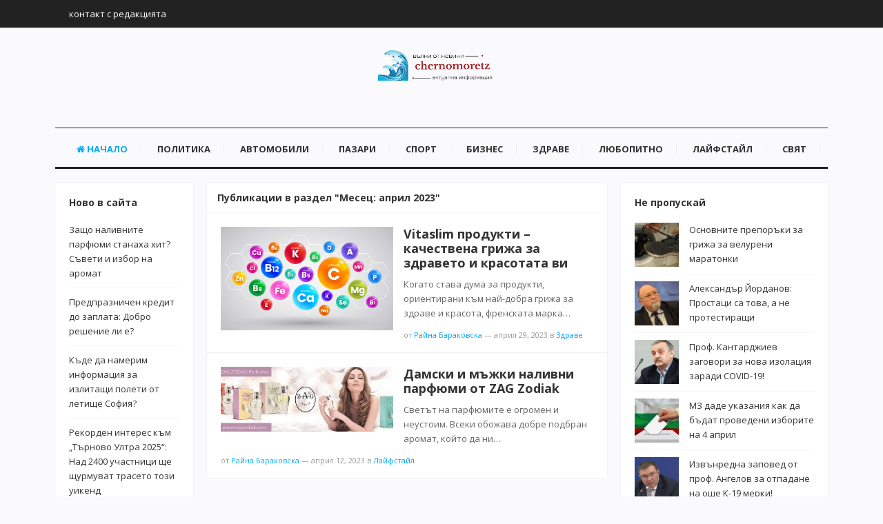

--- FILE ---
content_type: text/html; charset=UTF-8
request_url: https://chernomoretz.bg/2023/04/
body_size: 11045
content:
<!DOCTYPE html>
<html lang="bg-BG">
<head>
<meta charset="UTF-8">
<meta name="viewport" content="width=device-width, initial-scale=1">
<link rel="profile" href="https://gmpg.org/xfn/11">
<link rel="pingback" href="https://chernomoretz.bg/xmlrpc.php">

<meta name='robots' content='noindex, follow' />

	<!-- This site is optimized with the Yoast SEO plugin v17.8 - https://yoast.com/wordpress/plugins/seo/ -->
	<title>април 2023 - chernomoretz.bg</title>
	<meta property="og:locale" content="bg_BG" />
	<meta property="og:type" content="website" />
	<meta property="og:title" content="април 2023 - chernomoretz.bg" />
	<meta property="og:url" content="https://chernomoretz.bg/2023/04/" />
	<meta property="og:site_name" content="chernomoretz.bg" />
	<meta name="twitter:card" content="summary_large_image" />
	<script type="application/ld+json" class="yoast-schema-graph">{"@context":"https://schema.org","@graph":[{"@type":"Organization","@id":"https://chernomoretz.bg/#organization","name":"\u043d\u043e\u0432\u0438\u043d\u0438 chernomoretz","url":"https://chernomoretz.bg/","sameAs":[],"logo":{"@type":"ImageObject","@id":"https://chernomoretz.bg/#logo","inLanguage":"bg-BG","url":"https://chernomoretz.bg/wp-content/uploads/2020/05/chern-l.png","contentUrl":"https://chernomoretz.bg/wp-content/uploads/2020/05/chern-l.png","width":631,"height":187,"caption":"\u043d\u043e\u0432\u0438\u043d\u0438 chernomoretz"},"image":{"@id":"https://chernomoretz.bg/#logo"}},{"@type":"WebSite","@id":"https://chernomoretz.bg/#website","url":"https://chernomoretz.bg/","name":"chernomoretz.bg","description":"","publisher":{"@id":"https://chernomoretz.bg/#organization"},"potentialAction":[{"@type":"SearchAction","target":{"@type":"EntryPoint","urlTemplate":"https://chernomoretz.bg/?s={search_term_string}"},"query-input":"required name=search_term_string"}],"inLanguage":"bg-BG"},{"@type":"CollectionPage","@id":"https://chernomoretz.bg/2023/04/#webpage","url":"https://chernomoretz.bg/2023/04/","name":"\u0430\u043f\u0440\u0438\u043b 2023 - chernomoretz.bg","isPartOf":{"@id":"https://chernomoretz.bg/#website"},"breadcrumb":{"@id":"https://chernomoretz.bg/2023/04/#breadcrumb"},"inLanguage":"bg-BG","potentialAction":[{"@type":"ReadAction","target":["https://chernomoretz.bg/2023/04/"]}]},{"@type":"BreadcrumbList","@id":"https://chernomoretz.bg/2023/04/#breadcrumb","itemListElement":[{"@type":"ListItem","position":1,"name":"Home","item":"https://chernomoretz.bg/"},{"@type":"ListItem","position":2,"name":"Archives for \u0430\u043f\u0440\u0438\u043b 2023"}]}]}</script>
	<!-- / Yoast SEO plugin. -->


<link rel='dns-prefetch' href='//fonts.googleapis.com' />
<link rel='dns-prefetch' href='//s.w.org' />
<link rel="alternate" type="application/rss+xml" title="chernomoretz.bg &raquo; Поток" href="https://chernomoretz.bg/feed/" />
<link rel="alternate" type="application/rss+xml" title="chernomoretz.bg &raquo; поток за коментари" href="https://chernomoretz.bg/comments/feed/" />
		<script type="text/javascript">
			window._wpemojiSettings = {"baseUrl":"https:\/\/s.w.org\/images\/core\/emoji\/13.1.0\/72x72\/","ext":".png","svgUrl":"https:\/\/s.w.org\/images\/core\/emoji\/13.1.0\/svg\/","svgExt":".svg","source":{"concatemoji":"https:\/\/chernomoretz.bg\/wp-includes\/js\/wp-emoji-release.min.js?ver=5.8.12"}};
			!function(e,a,t){var n,r,o,i=a.createElement("canvas"),p=i.getContext&&i.getContext("2d");function s(e,t){var a=String.fromCharCode;p.clearRect(0,0,i.width,i.height),p.fillText(a.apply(this,e),0,0);e=i.toDataURL();return p.clearRect(0,0,i.width,i.height),p.fillText(a.apply(this,t),0,0),e===i.toDataURL()}function c(e){var t=a.createElement("script");t.src=e,t.defer=t.type="text/javascript",a.getElementsByTagName("head")[0].appendChild(t)}for(o=Array("flag","emoji"),t.supports={everything:!0,everythingExceptFlag:!0},r=0;r<o.length;r++)t.supports[o[r]]=function(e){if(!p||!p.fillText)return!1;switch(p.textBaseline="top",p.font="600 32px Arial",e){case"flag":return s([127987,65039,8205,9895,65039],[127987,65039,8203,9895,65039])?!1:!s([55356,56826,55356,56819],[55356,56826,8203,55356,56819])&&!s([55356,57332,56128,56423,56128,56418,56128,56421,56128,56430,56128,56423,56128,56447],[55356,57332,8203,56128,56423,8203,56128,56418,8203,56128,56421,8203,56128,56430,8203,56128,56423,8203,56128,56447]);case"emoji":return!s([10084,65039,8205,55357,56613],[10084,65039,8203,55357,56613])}return!1}(o[r]),t.supports.everything=t.supports.everything&&t.supports[o[r]],"flag"!==o[r]&&(t.supports.everythingExceptFlag=t.supports.everythingExceptFlag&&t.supports[o[r]]);t.supports.everythingExceptFlag=t.supports.everythingExceptFlag&&!t.supports.flag,t.DOMReady=!1,t.readyCallback=function(){t.DOMReady=!0},t.supports.everything||(n=function(){t.readyCallback()},a.addEventListener?(a.addEventListener("DOMContentLoaded",n,!1),e.addEventListener("load",n,!1)):(e.attachEvent("onload",n),a.attachEvent("onreadystatechange",function(){"complete"===a.readyState&&t.readyCallback()})),(n=t.source||{}).concatemoji?c(n.concatemoji):n.wpemoji&&n.twemoji&&(c(n.twemoji),c(n.wpemoji)))}(window,document,window._wpemojiSettings);
		</script>
		<style type="text/css">
img.wp-smiley,
img.emoji {
	display: inline !important;
	border: none !important;
	box-shadow: none !important;
	height: 1em !important;
	width: 1em !important;
	margin: 0 .07em !important;
	vertical-align: -0.1em !important;
	background: none !important;
	padding: 0 !important;
}
</style>
	<link rel='stylesheet' id='contact-form-7-css'  href='https://chernomoretz.bg/wp-content/plugins/contact-form-7/includes/css/styles.css?ver=5.5.3' type='text/css' media='all' />
<link rel='stylesheet' id='junkie-shortcodes-css'  href='https://chernomoretz.bg/wp-content/plugins/theme-junkie-shortcodes/assets/css/junkie-shortcodes.css?ver=5.8.12' type='text/css' media='all' />
<link rel='stylesheet' id='ppress-frontend-css'  href='https://chernomoretz.bg/wp-content/plugins/wp-user-avatar/assets/css/frontend.min.css?ver=3.2.4' type='text/css' media='all' />
<link rel='stylesheet' id='ppress-flatpickr-css'  href='https://chernomoretz.bg/wp-content/plugins/wp-user-avatar/assets/flatpickr/flatpickr.min.css?ver=3.2.4' type='text/css' media='all' />
<link rel='stylesheet' id='ppress-select2-css'  href='https://chernomoretz.bg/wp-content/plugins/wp-user-avatar/assets/select2/select2.min.css?ver=5.8.12' type='text/css' media='all' />
<link rel='stylesheet' id='sitebox-plugins-style-css'  href='https://chernomoretz.bg/wp-content/themes/sitebox/assets/css/plugins.min.css?ver=5.8.12' type='text/css' media='all' />
<link rel='stylesheet' id='sitebox-style-css'  href='https://chernomoretz.bg/wp-content/themes/sitebox/style.min.css?ver=5.8.12' type='text/css' media='all' />
<link rel='stylesheet' id='sitebox-custom-fonts-css'  href='//fonts.googleapis.com/css?family=Open+Sans%3Aregular%2Citalic%2C700%2C300%26subset%3Dlatin%2C' type='text/css' media='all' />
<script type='text/javascript' src='https://chernomoretz.bg/wp-includes/js/jquery/jquery.min.js?ver=3.6.0' id='jquery-core-js'></script>
<script type='text/javascript' src='https://chernomoretz.bg/wp-includes/js/jquery/jquery-migrate.min.js?ver=3.3.2' id='jquery-migrate-js'></script>
<script type='text/javascript' src='https://chernomoretz.bg/wp-content/plugins/wp-user-avatar/assets/flatpickr/flatpickr.min.js?ver=5.8.12' id='ppress-flatpickr-js'></script>
<script type='text/javascript' src='https://chernomoretz.bg/wp-content/plugins/wp-user-avatar/assets/select2/select2.min.js?ver=5.8.12' id='ppress-select2-js'></script>
<!--[if lte IE 9]>
<script type='text/javascript' src='https://chernomoretz.bg/wp-content/themes/sitebox/assets/js/html5shiv.min.js' id='sitebox-html5-js'></script>
<![endif]-->
<link rel="https://api.w.org/" href="https://chernomoretz.bg/wp-json/" /><link rel="EditURI" type="application/rsd+xml" title="RSD" href="https://chernomoretz.bg/xmlrpc.php?rsd" />
<link rel="wlwmanifest" type="application/wlwmanifest+xml" href="https://chernomoretz.bg/wp-includes/wlwmanifest.xml" /> 
<meta name="generator" content="WordPress 5.8.12" />
</head>

<body class="wordpress ltr parent-theme y2026 m01 d17 h03 saturday logged-out custom-background archive date month multi-author layout-s1-content-s2 layout-2c-l" dir="ltr" itemscope="itemscope" itemtype="http://schema.org/Blog">

<div id="page" class="hfeed site clearfix">

	<!-- Masthead / Start -->
<header id="masthead" class="site-header header4 clearfix" itemscope="itemscope" itemtype="http://schema.org/WPHeader">

	<!-- Primary Bar / Start -->
	<div id="primary-bar" class="clearfix">

		<div class="container inner">

			
<nav id="primary-nav" class="top-navigation" itemscope="itemscope" itemtype="http://schema.org/SiteNavigationElement">

	<ul id="primary-menu" class="sf-menu"><li  id="menu-item-914" class="menu-item menu-item-type-custom menu-item-object-custom menu-item-914"><a href="/contact/">контакт с редакцията</a></li>
</ul>
</nav><!-- #site-navigation -->
		</div><!-- .container -->

	</div>
	<!-- Primary Bar / End -->

	<div id="logo-banner" class="container clearfix">

		<div id="logo" itemscope itemtype="http://schema.org/Brand">
<span class="helper"></span><a href="https://chernomoretz.bg" itemprop="url" rel="home">
<img itemprop="logo" src="https://chernomoretz.bg/wp-content/uploads/2020/05/chern-l.png" alt="chernomoretz.bg" />
</a>
<p class="site-description" id="site-description" class="site-description" itemprop="description"></p></div>

	</div><!-- #logo-banner -->

	<div id="secondary-bar" class="container clearfix">

		<div class="container">

			
<nav id="secondary-nav" class="main-navigation" itemscope="itemscope" itemtype="http://schema.org/SiteNavigationElement">

	<ul id="secondary-menu" class="sf-menu"><li  id="menu-item-673" class="menu-item menu-item-type-custom menu-item-object-custom menu-item-home menu-item-673 home_item"><a href="https://chernomoretz.bg/"><i class="fa fa-home"></i> Начало</a></li>
<li  id="menu-item-903" class="menu-item menu-item-type-taxonomy menu-item-object-category menu-item-903"><a href="https://chernomoretz.bg/category/politics/">Политика</a></li>
<li  id="menu-item-904" class="menu-item menu-item-type-taxonomy menu-item-object-category menu-item-904"><a href="https://chernomoretz.bg/category/auto/">Автомобили</a></li>
<li  id="menu-item-905" class="menu-item menu-item-type-taxonomy menu-item-object-category menu-item-905"><a href="https://chernomoretz.bg/category/markets/">Пазари</a></li>
<li  id="menu-item-906" class="menu-item menu-item-type-taxonomy menu-item-object-category menu-item-906"><a href="https://chernomoretz.bg/category/sport/">Спорт</a></li>
<li  id="menu-item-907" class="menu-item menu-item-type-taxonomy menu-item-object-category menu-item-907"><a href="https://chernomoretz.bg/category/business/">Бизнес</a></li>
<li  id="menu-item-908" class="menu-item menu-item-type-taxonomy menu-item-object-category menu-item-908"><a href="https://chernomoretz.bg/category/zdrave/">Здраве</a></li>
<li  id="menu-item-909" class="menu-item menu-item-type-taxonomy menu-item-object-category menu-item-909"><a href="https://chernomoretz.bg/category/lubopitno/">Любопитно</a></li>
<li  id="menu-item-910" class="menu-item menu-item-type-taxonomy menu-item-object-category menu-item-910"><a href="https://chernomoretz.bg/category/lifestyle/">Лайфстайл</a></li>
<li  id="menu-item-911" class="menu-item menu-item-type-taxonomy menu-item-object-category menu-item-911"><a href="https://chernomoretz.bg/category/world/">Свят</a></li>
</ul>
</nav><!-- #site-navigation -->
		</div><!-- .container -->

	</div>

</header>
<!-- Masthead / End -->

		<main id="main" class="site-main container clearfix">

	<div id="primary" class="content-area">

		
			<div class="content-loop blocks clearfix">

				<header class="breadcrumbs">
					<h3>Публикации в раздел &quot;Месец: <span>април 2023</span>&quot;</h3>
				</header>

				<section class="blog-layout clearfix blog-layout4">

										
						
<article id="post-13381" class="entry author-r-barakovska post-13381 post type-post status-publish format-standard has-post-thumbnail hentry category-zdrave clearfix" itemscope="itemscope" itemtype="http://schema.org/BlogPosting" itemprop="blogPost">

				<div class="entry-image" itemprop="image" itemscope itemtype="https://schema.org/ImageObject">
						<a href="https://chernomoretz.bg/vitaslim-produkti-kachestvena-grizha-za-zdraveto-i-krasotata-vi/">									<img width="800" height="480" src="https://chernomoretz.bg/wp-content/uploads/2023/04/3645170-800x480.jpg" class="attachment-post-thumbnail size-post-thumbnail wp-post-image" alt="Vitaslim продукти – качествена грижа за здравето и красотата ви" loading="lazy" srcset="https://chernomoretz.bg/wp-content/uploads/2023/04/3645170-800x480.jpg 800w, https://chernomoretz.bg/wp-content/uploads/2023/04/3645170-266x160.jpg 266w" sizes="(max-width: 800px) 100vw, 800px" />					<meta itemprop="url" content="https://chernomoretz.bg/wp-content/uploads/2023/04/3645170-scaled.jpg">
							</a>			<meta itemprop="width" content="800">
			<meta itemprop="height" content="480">
				<div class="entry-share">
		<a href="https://www.facebook.com/sharer/sharer.php?u=https%3A%2F%2Fchernomoretz.bg%2Fvitaslim-produkti-kachestvena-grizha-za-zdraveto-i-krasotata-vi%2F" target="_blank"><i class="fa fa-facebook"></i></a>
		<a href="https://twitter.com/intent/tweet?text=Vitaslim+%D0%BF%D1%80%D0%BE%D0%B4%D1%83%D0%BA%D1%82%D0%B8+%E2%80%93+%D0%BA%D0%B0%D1%87%D0%B5%D1%81%D1%82%D0%B2%D0%B5%D0%BD%D0%B0+%D0%B3%D1%80%D0%B8%D0%B6%D0%B0+%D0%B7%D0%B0+%D0%B7%D0%B4%D1%80%D0%B0%D0%B2%D0%B5%D1%82%D0%BE+%D0%B8+%D0%BA%D1%80%D0%B0%D1%81%D0%BE%D1%82%D0%B0%D1%82%D0%B0+%D0%B2%D0%B8&amp;url=https%3A%2F%2Fchernomoretz.bg%2Fvitaslim-produkti-kachestvena-grizha-za-zdraveto-i-krasotata-vi%2F" target="_blank"><i class="fa fa-twitter"></i></a>
		<a href="https://plus.google.com/share?url=https%3A%2F%2Fchernomoretz.bg%2Fvitaslim-produkti-kachestvena-grizha-za-zdraveto-i-krasotata-vi%2F" target="_blank"><i class="fa fa-google-plus"></i></a>
	</div>
			</div><!-- .entry-image -->
	
	<h2 class="entry-title" itemprop="headline"><a href="https://chernomoretz.bg/vitaslim-produkti-kachestvena-grizha-za-zdraveto-i-krasotata-vi/" rel="bookmark" itemprop="url">Vitaslim продукти – качествена грижа за здравето и красотата ви</a></h2>
	<meta itemscope itemprop="mainEntityOfPage" itemType="https://schema.org/WebPage" itemid="https://chernomoretz.bg/vitaslim-produkti-kachestvena-grizha-za-zdraveto-i-krasotata-vi/" content="Vitaslim продукти – качествена грижа за здравето и красотата ви" />

	<div class="entry-summary" itemprop="description">
		Когато става дума за продукти, ориентирани към най-добра грижа за здраве и красота, френската марка&hellip;	</div>

			<div class="entry-meta">
			
			<span class="byline">от <span class="author vcard" itemprop="author" itemscope="itemscope" itemtype="http://schema.org/Person"><a class="url fn n" href="https://chernomoretz.bg/author/r-barakovska/" itemprop="url"><span itemprop="name">Райна Бараковска</span></a></span> &#8212; <a class="entry-date" href="https://chernomoretz.bg/vitaslim-produkti-kachestvena-grizha-za-zdraveto-i-krasotata-vi/">април 29, 2023</a><meta class="entry-published updated" content="2023-04-29T06:55:11+00:00" itemprop="datePublished" title="събота, април 29, 2023, 6:55 am"/><meta itemprop="dateModified" content="2023-04-29T06:55:11+00:00"/> в <span class="entry-category" itemprop="articleSection"><a href="https://chernomoretz.bg/category/zdrave/">Здраве</a></span><!-- .entry-category --></span>
					</div>
			<div itemprop="publisher" itemscope itemtype="https://schema.org/Organization">
		<div itemprop="logo" itemscope itemtype="https://schema.org/ImageObject">
						<meta itemprop="url" content="https://chernomoretz.bg/wp-content/uploads/2020/05/chern-l.png">
			<meta itemprop="width" content="300">
			<meta itemprop="height" content="80">
		</div>
		<meta itemprop="name" content="chernomoretz.bg">
	</div>
		

</article><!-- #post-## -->

					
						
<article id="post-13377" class="entry author-r-barakovska post-13377 post type-post status-publish format-standard has-post-thumbnail hentry category-lifestyle clearfix" itemscope="itemscope" itemtype="http://schema.org/BlogPosting" itemprop="blogPost">

				<div class="entry-image" itemprop="image" itemscope itemtype="https://schema.org/ImageObject">
						<a href="https://chernomoretz.bg/damski-i-mazhki-nalivni-parfyumi-ot-zag-zodiak/">									<img width="800" height="300" src="https://chernomoretz.bg/wp-content/uploads/2023/04/5668b3ff356b2-800x300.jpg" class="attachment-post-thumbnail size-post-thumbnail wp-post-image" alt="Дамски и мъжки наливни парфюми от ZAG Zodiak" loading="lazy" />					<meta itemprop="url" content="https://chernomoretz.bg/wp-content/uploads/2023/04/5668b3ff356b2.jpg">
							</a>			<meta itemprop="width" content="800">
			<meta itemprop="height" content="480">
				<div class="entry-share">
		<a href="https://www.facebook.com/sharer/sharer.php?u=https%3A%2F%2Fchernomoretz.bg%2Fdamski-i-mazhki-nalivni-parfyumi-ot-zag-zodiak%2F" target="_blank"><i class="fa fa-facebook"></i></a>
		<a href="https://twitter.com/intent/tweet?text=%D0%94%D0%B0%D0%BC%D1%81%D0%BA%D0%B8+%D0%B8+%D0%BC%D1%8A%D0%B6%D0%BA%D0%B8+%D0%BD%D0%B0%D0%BB%D0%B8%D0%B2%D0%BD%D0%B8+%D0%BF%D0%B0%D1%80%D1%84%D1%8E%D0%BC%D0%B8+%D0%BE%D1%82+ZAG+Zodiak&amp;url=https%3A%2F%2Fchernomoretz.bg%2Fdamski-i-mazhki-nalivni-parfyumi-ot-zag-zodiak%2F" target="_blank"><i class="fa fa-twitter"></i></a>
		<a href="https://plus.google.com/share?url=https%3A%2F%2Fchernomoretz.bg%2Fdamski-i-mazhki-nalivni-parfyumi-ot-zag-zodiak%2F" target="_blank"><i class="fa fa-google-plus"></i></a>
	</div>
			</div><!-- .entry-image -->
	
	<h2 class="entry-title" itemprop="headline"><a href="https://chernomoretz.bg/damski-i-mazhki-nalivni-parfyumi-ot-zag-zodiak/" rel="bookmark" itemprop="url">Дамски и мъжки наливни парфюми от ZAG Zodiak</a></h2>
	<meta itemscope itemprop="mainEntityOfPage" itemType="https://schema.org/WebPage" itemid="https://chernomoretz.bg/damski-i-mazhki-nalivni-parfyumi-ot-zag-zodiak/" content="Дамски и мъжки наливни парфюми от ZAG Zodiak" />

	<div class="entry-summary" itemprop="description">
		Светът на парфюмите е огромен и неустоим. Всеки обожава добре подбран аромат, който да ни&hellip;	</div>

			<div class="entry-meta">
			
			<span class="byline">от <span class="author vcard" itemprop="author" itemscope="itemscope" itemtype="http://schema.org/Person"><a class="url fn n" href="https://chernomoretz.bg/author/r-barakovska/" itemprop="url"><span itemprop="name">Райна Бараковска</span></a></span> &#8212; <a class="entry-date" href="https://chernomoretz.bg/damski-i-mazhki-nalivni-parfyumi-ot-zag-zodiak/">април 12, 2023</a><meta class="entry-published updated" content="2023-04-12T10:30:05+00:00" itemprop="datePublished" title="сряда, април 12, 2023, 10:30 am"/><meta itemprop="dateModified" content="2023-04-12T10:30:05+00:00"/> в <span class="entry-category" itemprop="articleSection"><a href="https://chernomoretz.bg/category/lifestyle/">Лайфстайл</a></span><!-- .entry-category --></span>
					</div>
			<div itemprop="publisher" itemscope itemtype="https://schema.org/Organization">
		<div itemprop="logo" itemscope itemtype="https://schema.org/ImageObject">
						<meta itemprop="url" content="https://chernomoretz.bg/wp-content/uploads/2020/05/chern-l.png">
			<meta itemprop="width" content="300">
			<meta itemprop="height" content="80">
		</div>
		<meta itemprop="name" content="chernomoretz.bg">
	</div>
		

</article><!-- #post-## -->

					
				</section>

				
	

			</div><!-- .content-loop -->

		
	</div><!-- #primary -->

	
<div class="widget-area widget-secondary sidebar1" aria-label="Secondary Sidebar" role="complementary" itemscope="itemscope" itemtype="http://schema.org/WPSideBar">

	<a class="sidebar-toggle" href="#" title="Open Sidebar"><i class="fa fa-bars"></i></a>

	<div class="sidebar1-wrapper">

		
		<div class="clearfix"></div>

					
		<div id="recent-posts-3" class="widget widget_recent_entries">
		<h3 class="widget-title">Ново в сайта</h3>
		<ul>
											<li>
					<a href="https://chernomoretz.bg/zashto-nalivnite-parfyumi-stanaha-hit-saveti-i-izbor-na-aromat/">Защо наливните парфюми станаха хит? Съвети и избор на аромат</a>
									</li>
											<li>
					<a href="https://chernomoretz.bg/predpraznichen-kredit-do-zaplata-dobro-reshenie-li-e/">Предпразничен кредит до заплата: Добро решение ли е?</a>
									</li>
											<li>
					<a href="https://chernomoretz.bg/kade-da-namerim-informatsia-za-izlitashti-poleti-ot-letishte-sofia/">Къде да намерим информация за излитащи полети от летище София?</a>
									</li>
											<li>
					<a href="https://chernomoretz.bg/rekorden-interes-kam-tarnovo-ultra-2025/">Рекорден интерес към „Търново Ултра 2025“: Над 2400 участници ще щурмуват трасето този уикенд</a>
									</li>
											<li>
					<a href="https://chernomoretz.bg/levski-prizova-fenovete-izberete-tsvetovete-na-ekipite-za-novia-sezon/">Левски призова феновете: Изберете цветовете на екипите за новия сезон!</a>
									</li>
					</ul>

		</div><div id="archives-3" class="widget widget_archive"><h3 class="widget-title">Архив</h3>
			<ul>
					<li><a href='https://chernomoretz.bg/2026/01/'>януари 2026</a></li>
	<li><a href='https://chernomoretz.bg/2025/11/'>ноември 2025</a></li>
	<li><a href='https://chernomoretz.bg/2025/10/'>октомври 2025</a></li>
	<li><a href='https://chernomoretz.bg/2025/04/'>април 2025</a></li>
	<li><a href='https://chernomoretz.bg/2025/03/'>март 2025</a></li>
	<li><a href='https://chernomoretz.bg/2024/04/'>април 2024</a></li>
	<li><a href='https://chernomoretz.bg/2024/03/'>март 2024</a></li>
	<li><a href='https://chernomoretz.bg/2024/01/'>януари 2024</a></li>
	<li><a href='https://chernomoretz.bg/2023/12/'>декември 2023</a></li>
	<li><a href='https://chernomoretz.bg/2023/11/'>ноември 2023</a></li>
	<li><a href='https://chernomoretz.bg/2023/08/'>август 2023</a></li>
	<li><a href='https://chernomoretz.bg/2023/07/'>юли 2023</a></li>
	<li><a href='https://chernomoretz.bg/2023/06/'>юни 2023</a></li>
	<li><a href='https://chernomoretz.bg/2023/05/'>май 2023</a></li>
	<li><a href='https://chernomoretz.bg/2023/04/' aria-current="page">април 2023</a></li>
	<li><a href='https://chernomoretz.bg/2023/03/'>март 2023</a></li>
	<li><a href='https://chernomoretz.bg/2023/02/'>февруари 2023</a></li>
	<li><a href='https://chernomoretz.bg/2023/01/'>януари 2023</a></li>
	<li><a href='https://chernomoretz.bg/2022/12/'>декември 2022</a></li>
	<li><a href='https://chernomoretz.bg/2022/11/'>ноември 2022</a></li>
	<li><a href='https://chernomoretz.bg/2022/10/'>октомври 2022</a></li>
	<li><a href='https://chernomoretz.bg/2022/08/'>август 2022</a></li>
	<li><a href='https://chernomoretz.bg/2022/07/'>юли 2022</a></li>
	<li><a href='https://chernomoretz.bg/2022/06/'>юни 2022</a></li>
	<li><a href='https://chernomoretz.bg/2022/04/'>април 2022</a></li>
	<li><a href='https://chernomoretz.bg/2022/03/'>март 2022</a></li>
	<li><a href='https://chernomoretz.bg/2022/01/'>януари 2022</a></li>
	<li><a href='https://chernomoretz.bg/2021/12/'>декември 2021</a></li>
	<li><a href='https://chernomoretz.bg/2021/09/'>септември 2021</a></li>
	<li><a href='https://chernomoretz.bg/2021/08/'>август 2021</a></li>
	<li><a href='https://chernomoretz.bg/2021/07/'>юли 2021</a></li>
	<li><a href='https://chernomoretz.bg/2021/06/'>юни 2021</a></li>
	<li><a href='https://chernomoretz.bg/2021/05/'>май 2021</a></li>
	<li><a href='https://chernomoretz.bg/2021/04/'>април 2021</a></li>
	<li><a href='https://chernomoretz.bg/2021/03/'>март 2021</a></li>
	<li><a href='https://chernomoretz.bg/2021/02/'>февруари 2021</a></li>
	<li><a href='https://chernomoretz.bg/2021/01/'>януари 2021</a></li>
	<li><a href='https://chernomoretz.bg/2020/12/'>декември 2020</a></li>
	<li><a href='https://chernomoretz.bg/2020/11/'>ноември 2020</a></li>
	<li><a href='https://chernomoretz.bg/2020/10/'>октомври 2020</a></li>
	<li><a href='https://chernomoretz.bg/2020/09/'>септември 2020</a></li>
	<li><a href='https://chernomoretz.bg/2020/08/'>август 2020</a></li>
	<li><a href='https://chernomoretz.bg/2020/07/'>юли 2020</a></li>
	<li><a href='https://chernomoretz.bg/2020/06/'>юни 2020</a></li>
	<li><a href='https://chernomoretz.bg/2020/05/'>май 2020</a></li>
			</ul>

			</div><div id="sitebox-ads-2" class="widget widget-sitebox-ad widget_ads"><h3 class="widget-title">Advertisement</h3><div class="adwidget"><a href="/contact/"><img src="/wp-content/uploads/2020/05/baner1.jpeg" alt="реклама" /></a></div></div>		
	</div>

</div><!-- #secondary -->

	
<div id="secondary" class="widget-area widget-primary sidebar column" aria-label="Primary Sidebar" role="complementary" itemscope="itemscope" itemtype="http://schema.org/WPSideBar">
	<aside id="sitebox-random-5" class="widget widget-sitebox-random widget_posts_thumbnail"><h3 class="widget-title">Не пропускай</h3><ul><li><a href="https://chernomoretz.bg/osnovnite-preporaki-za-grizha-za-velureni-maratonki/" rel="bookmark"><img width="64" height="64" src="https://chernomoretz.bg/wp-content/uploads/2020/07/mar1-64x64.png" class="entry-thumbnail wp-post-image" alt="Основните препоръки за грижа за велурени маратонки" loading="lazy" srcset="https://chernomoretz.bg/wp-content/uploads/2020/07/mar1-64x64.png 64w, https://chernomoretz.bg/wp-content/uploads/2020/07/mar1-96x96.png 96w" sizes="(max-width: 64px) 100vw, 64px" /></a><a href="https://chernomoretz.bg/osnovnite-preporaki-za-grizha-za-velureni-maratonki/" rel="bookmark">Основните препоръки за грижа за велурени маратонки</a></li><li><a href="https://chernomoretz.bg/aleksandar-yordanov-prostatsi-sa-tova-a-ne-protestirashti/" rel="bookmark"><img width="64" height="64" src="https://chernomoretz.bg/wp-content/uploads/2020/10/1602372394_Александър-Йорданов-Простаци-са-това-а-не-протестиращи-64x64.jpg" class="entry-thumbnail wp-post-image" alt="Александър Йорданов: Простаци са това, а не протестиращи" loading="lazy" srcset="https://chernomoretz.bg/wp-content/uploads/2020/10/1602372394_Александър-Йорданов-Простаци-са-това-а-не-протестиращи-64x64.jpg 64w, https://chernomoretz.bg/wp-content/uploads/2020/10/1602372394_Александър-Йорданов-Простаци-са-това-а-не-протестиращи-96x96.jpg 96w" sizes="(max-width: 64px) 100vw, 64px" /></a><a href="https://chernomoretz.bg/aleksandar-yordanov-prostatsi-sa-tova-a-ne-protestirashti/" rel="bookmark">Александър Йорданов: Простаци са това, а не протестиращи</a></li><li><a href="https://chernomoretz.bg/prof-kantardzhiev-zagovori-za-nova-izolatsia-zaradi-covid-19/" rel="bookmark"><img width="64" height="64" src="https://chernomoretz.bg/wp-content/uploads/2020/09/Проф.-Кантарджиев-заговори-за-нова-изолация-заради-COVID-19-64x64.png" class="entry-thumbnail wp-post-image" alt="Проф. Кантарджиев заговори за нова изолация заради COVID-19!" loading="lazy" srcset="https://chernomoretz.bg/wp-content/uploads/2020/09/Проф.-Кантарджиев-заговори-за-нова-изолация-заради-COVID-19-64x64.png 64w, https://chernomoretz.bg/wp-content/uploads/2020/09/Проф.-Кантарджиев-заговори-за-нова-изолация-заради-COVID-19-96x96.png 96w" sizes="(max-width: 64px) 100vw, 64px" /></a><a href="https://chernomoretz.bg/prof-kantardzhiev-zagovori-za-nova-izolatsia-zaradi-covid-19/" rel="bookmark">Проф. Кантарджиев заговори за нова изолация заради COVID-19!</a></li><li><a href="https://chernomoretz.bg/mz-dade-ukazania-kak-da-badat-provedeni-izborite-na-4-april/" rel="bookmark"><img width="64" height="64" src="https://chernomoretz.bg/wp-content/uploads/2021/02/МЗ-даде-указания-как-да-бъдат-проведени-изборите-на-4-64x64.jpg" class="entry-thumbnail wp-post-image" alt="МЗ даде указания как да бъдат проведени изборите на 4 април" loading="lazy" srcset="https://chernomoretz.bg/wp-content/uploads/2021/02/МЗ-даде-указания-как-да-бъдат-проведени-изборите-на-4-64x64.jpg 64w, https://chernomoretz.bg/wp-content/uploads/2021/02/МЗ-даде-указания-как-да-бъдат-проведени-изборите-на-4-96x96.jpg 96w" sizes="(max-width: 64px) 100vw, 64px" /></a><a href="https://chernomoretz.bg/mz-dade-ukazania-kak-da-badat-provedeni-izborite-na-4-april/" rel="bookmark">МЗ даде указания как да бъдат проведени изборите на 4 април</a></li><li><a href="https://chernomoretz.bg/izvanredna-zapoved-ot-prof-angelov-za-otpadane-na-oshte-k-19-merki/" rel="bookmark"><img width="64" height="64" src="https://chernomoretz.bg/wp-content/uploads/2021/04/Извънредна-заповед-от-проф.-Ангелов-за-отпадане-на-още-К-19-64x64.png" class="entry-thumbnail wp-post-image" alt="Извънредна заповед от проф. Ангелов за отпадане на още К-19 мерки!" loading="lazy" srcset="https://chernomoretz.bg/wp-content/uploads/2021/04/Извънредна-заповед-от-проф.-Ангелов-за-отпадане-на-още-К-19-64x64.png 64w, https://chernomoretz.bg/wp-content/uploads/2021/04/Извънредна-заповед-от-проф.-Ангелов-за-отпадане-на-още-К-19-96x96.png 96w" sizes="(max-width: 64px) 100vw, 64px" /></a><a href="https://chernomoretz.bg/izvanredna-zapoved-ot-prof-angelov-za-otpadane-na-oshte-k-19-merki/" rel="bookmark">Извънредна заповед от проф. Ангелов за отпадане на още К-19 мерки!</a></li></ul></aside><aside id="sitebox-social-1" class="widget widget-sitebox-social widget_newsletter"><h3 class="widget-title">RSS емисия</h3><div class="widget-social-icons"><a class="rss" href="/feed"><i class="fa fa-rss"></i></a></div></aside><aside id="custom_html-2" class="widget_text widget widget_custom_html"><h3 class="widget-title">Партньори</h3><div class="textwidget custom-html-widget"><ul>
<li><a href="http://rotor.bg/" target="_blank" rel="noopener">rotor.bg</a></li>
<li><a href="https://fakt.bg" target="_blank" rel="noopener">fakt.bg</a></li>
</ul></div></aside><aside id="sitebox-ads-1" class="widget widget-sitebox-ad widget_ads"><h3 class="widget-title">Advertisement</h3><div class="adwidget"><a href="/contact/"><img src="/wp-content/uploads/2020/05/baner2.jpeg" alt="реклама" /></a></div></aside><aside id="sitebox-likes-1" class="widget widget-sitebox-likes widget_posts_thumbnail"><h3 class="widget-title">Харесвани</h3><ul><li><a href="https://chernomoretz.bg/udarna-bormashina-kakvo-predstavlyava-i-kak-se-izpolzva/" rel="bookmark"><img width="64" height="64" src="https://chernomoretz.bg/wp-content/uploads/2022/04/drill-toninski-64x64.png" class="entry-thumbnail wp-post-image" alt="Ударна бормашина &#8211; какво представлява и как се използва?" loading="lazy" srcset="https://chernomoretz.bg/wp-content/uploads/2022/04/drill-toninski-64x64.png 64w, https://chernomoretz.bg/wp-content/uploads/2022/04/drill-toninski-96x96.png 96w" sizes="(max-width: 64px) 100vw, 64px" /></a><a href="https://chernomoretz.bg/udarna-bormashina-kakvo-predstavlyava-i-kak-se-izpolzva/" rel="bookmark">Ударна бормашина &#8211; какво представлява и как се използва?</a><div class="entry-info"><time class="entry-date" datetime="2022-04-27T08:21:25+00:00">април 27, 2022</time><span class="entry-like"><a href="#" class="none" id="tj-likes-13281" title="Like this"><i class="fa fa-heart"></i> <span class="tj-likes-count">6</span></a></span></div></li><li><a href="https://chernomoretz.bg/anglia-dava-po-2000-paunda-na-balgari-koito-napuskat-stranata-dobrovolno/" rel="bookmark"><img width="64" height="64" src="https://chernomoretz.bg/wp-content/uploads/2021/01/Англия-дава-по-2000-паунда-на-българи-които-напускат-страната-64x64.jpg" class="entry-thumbnail wp-post-image" alt="Англия дава по 2000 паунда на българи, които напускат страната доброволно" loading="lazy" srcset="https://chernomoretz.bg/wp-content/uploads/2021/01/Англия-дава-по-2000-паунда-на-българи-които-напускат-страната-64x64.jpg 64w, https://chernomoretz.bg/wp-content/uploads/2021/01/Англия-дава-по-2000-паунда-на-българи-които-напускат-страната-96x96.jpg 96w" sizes="(max-width: 64px) 100vw, 64px" /></a><a href="https://chernomoretz.bg/anglia-dava-po-2000-paunda-na-balgari-koito-napuskat-stranata-dobrovolno/" rel="bookmark">Англия дава по 2000 паунда на българи, които напускат страната доброволно</a><div class="entry-info"><time class="entry-date" datetime="2021-01-29T15:08:47+00:00">януари 29, 2021</time><span class="entry-like"><a href="#" class="none" id="tj-likes-7533" title="Like this"><i class="fa fa-heart"></i> <span class="tj-likes-count">5</span></a></span></div></li><li><a href="https://chernomoretz.bg/%d0%bf%d1%80%d0%b5%d0%be%d0%b4%d0%be%d0%bb%d1%8f%d0%b2%d0%b0%d0%bd%d0%b5-%d0%bd%d0%b0-%d0%be%d1%82%d0%b2%d0%bb%d0%b8%d1%87%d0%b0%d0%bd%d0%b5%d1%82%d0%be-%d0%bd%d0%b0-%d0%b2%d0%bd%d0%b8%d0%bc%d0%b0/" rel="bookmark"><img width="64" height="64" src="https://chernomoretz.bg/wp-content/uploads/2020/05/преодоляване-на-отвличането-на-вниманието-при-шофиране-64x64.jpg" class="entry-thumbnail wp-post-image" alt="преодоляване на отвличането на вниманието при шофиране" loading="lazy" srcset="https://chernomoretz.bg/wp-content/uploads/2020/05/преодоляване-на-отвличането-на-вниманието-при-шофиране-64x64.jpg 64w, https://chernomoretz.bg/wp-content/uploads/2020/05/преодоляване-на-отвличането-на-вниманието-при-шофиране-96x96.jpg 96w" sizes="(max-width: 64px) 100vw, 64px" /></a><a href="https://chernomoretz.bg/%d0%bf%d1%80%d0%b5%d0%be%d0%b4%d0%be%d0%bb%d1%8f%d0%b2%d0%b0%d0%bd%d0%b5-%d0%bd%d0%b0-%d0%be%d1%82%d0%b2%d0%bb%d0%b8%d1%87%d0%b0%d0%bd%d0%b5%d1%82%d0%be-%d0%bd%d0%b0-%d0%b2%d0%bd%d0%b8%d0%bc%d0%b0/" rel="bookmark">преодоляване на отвличането на вниманието при шофиране</a><div class="entry-info"><time class="entry-date" datetime="2020-05-09T08:39:10+00:00">май 9, 2020</time><span class="entry-like"><a href="#" class="none" id="tj-likes-1168" title="Like this"><i class="fa fa-heart"></i> <span class="tj-likes-count">5</span></a></span></div></li><li><a href="https://chernomoretz.bg/24-%d0%bd%d0%be%d0%b2%d0%b8-%d1%81%d0%bb%d1%83%d1%87%d0%b0%d1%8f-%d0%b7%d0%b0%d1%80%d0%b0%d0%b7%d0%b0%d1%82%d0%b0-%d1%83-%d0%bd%d0%b0%d1%81/" rel="bookmark"><img width="64" height="64" src="https://chernomoretz.bg/wp-content/uploads/2020/05/24-нови-случая-заразата-у-нас-64x64.jpg" class="entry-thumbnail wp-post-image" alt="24 нови случая заразата у нас" loading="lazy" srcset="https://chernomoretz.bg/wp-content/uploads/2020/05/24-нови-случая-заразата-у-нас-64x64.jpg 64w, https://chernomoretz.bg/wp-content/uploads/2020/05/24-нови-случая-заразата-у-нас-96x96.jpg 96w" sizes="(max-width: 64px) 100vw, 64px" /></a><a href="https://chernomoretz.bg/24-%d0%bd%d0%be%d0%b2%d0%b8-%d1%81%d0%bb%d1%83%d1%87%d0%b0%d1%8f-%d0%b7%d0%b0%d1%80%d0%b0%d0%b7%d0%b0%d1%82%d0%b0-%d1%83-%d0%bd%d0%b0%d1%81/" rel="bookmark">24 нови случая заразата у нас</a><div class="entry-info"><time class="entry-date" datetime="2020-05-18T14:30:37+00:00">май 18, 2020</time><span class="entry-like"><a href="#" class="none" id="tj-likes-1418" title="Like this"><i class="fa fa-heart"></i> <span class="tj-likes-count">3</span></a></span></div></li></ul></aside></div><!-- #secondary -->

	</main>
	<!-- Site Main / End -->

	<!-- Footer / Start -->
<footer class="footer clearfix" id="footer" itemscope="itemscope" itemtype="http://schema.org/WPFooter">

			<div class="footer-columns clearfix">

			<div class="container">

				<div class="footer-column footer-column-1">
					<div id="sitebox-random-2" class="widget widget-sitebox-random widget_posts_thumbnail"><ul><li><a href="https://chernomoretz.bg/protestirashti-blokiraha-tsentara-na-sofia/" rel="bookmark"><img width="64" height="64" src="https://chernomoretz.bg/wp-content/uploads/2020/07/Протестиращи-блокираха-центъра-на-София-64x64.jpg" class="entry-thumbnail wp-post-image" alt="Протестиращи блокираха центъра на София" loading="lazy" srcset="https://chernomoretz.bg/wp-content/uploads/2020/07/Протестиращи-блокираха-центъра-на-София-64x64.jpg 64w, https://chernomoretz.bg/wp-content/uploads/2020/07/Протестиращи-блокираха-центъра-на-София-96x96.jpg 96w" sizes="(max-width: 64px) 100vw, 64px" /></a><a href="https://chernomoretz.bg/protestirashti-blokiraha-tsentara-na-sofia/" rel="bookmark">Протестиращи блокираха центъра на София</a></li><li><a href="https://chernomoretz.bg/hisarskite-chengeta-zaloviha-pian-shofyor-v-belovitsa/" rel="bookmark"><img width="64" height="64" src="https://chernomoretz.bg/wp-content/uploads/2021/07/Хисарските-ченгета-заловиха-пиян-шофьор-в-Беловица-64x64.png" class="entry-thumbnail wp-post-image" alt="Хисарските ченгета заловиха пиян шофьор в Беловица" loading="lazy" srcset="https://chernomoretz.bg/wp-content/uploads/2021/07/Хисарските-ченгета-заловиха-пиян-шофьор-в-Беловица-64x64.png 64w, https://chernomoretz.bg/wp-content/uploads/2021/07/Хисарските-ченгета-заловиха-пиян-шофьор-в-Беловица-96x96.png 96w" sizes="(max-width: 64px) 100vw, 64px" /></a><a href="https://chernomoretz.bg/hisarskite-chengeta-zaloviha-pian-shofyor-v-belovitsa/" rel="bookmark">Хисарските ченгета заловиха пиян шофьор в Беловица</a></li><li><a href="https://chernomoretz.bg/visok-gost-i-glasovita-pevitsa-v-dibidyus-nyuz-ochakvayte-neochakvanoto-video/" rel="bookmark"><img width="64" height="64" src="https://chernomoretz.bg/wp-content/uploads/2021/03/Висок-гост-и-гласовита-певица-в-Дибидюс-нюз-очаквайте-неочакванотоВИДЕО-64x64.jpeg" class="entry-thumbnail wp-post-image" alt="Висок гост и гласовита певица в Дибидюс нюз, очаквайте неочакваното/ВИДЕО/" loading="lazy" srcset="https://chernomoretz.bg/wp-content/uploads/2021/03/Висок-гост-и-гласовита-певица-в-Дибидюс-нюз-очаквайте-неочакванотоВИДЕО-64x64.jpeg 64w, https://chernomoretz.bg/wp-content/uploads/2021/03/Висок-гост-и-гласовита-певица-в-Дибидюс-нюз-очаквайте-неочакванотоВИДЕО-96x96.jpeg 96w" sizes="(max-width: 64px) 100vw, 64px" /></a><a href="https://chernomoretz.bg/visok-gost-i-glasovita-pevitsa-v-dibidyus-nyuz-ochakvayte-neochakvanoto-video/" rel="bookmark">Висок гост и гласовита певица в Дибидюс нюз, очаквайте неочакваното/ВИДЕО/</a></li></ul></div>				</div>

				<div class="footer-column footer-column-2">
					<div id="sitebox-random-4" class="widget widget-sitebox-random widget_posts_thumbnail"><ul><li><a href="https://chernomoretz.bg/us-poslanikat-u-nas-kaza-kakvo-shte-napravi-balgaria-po-silna/" rel="bookmark"><img width="64" height="64" src="https://chernomoretz.bg/wp-content/uploads/2020/09/US-посланикът-у-нас-каза-какво-ще-направи-България-по-силна-64x64.png" class="entry-thumbnail wp-post-image" alt="US посланикът у нас каза какво ще направи България по-силна" loading="lazy" srcset="https://chernomoretz.bg/wp-content/uploads/2020/09/US-посланикът-у-нас-каза-какво-ще-направи-България-по-силна-64x64.png 64w, https://chernomoretz.bg/wp-content/uploads/2020/09/US-посланикът-у-нас-каза-какво-ще-направи-България-по-силна-96x96.png 96w" sizes="(max-width: 64px) 100vw, 64px" /></a><a href="https://chernomoretz.bg/us-poslanikat-u-nas-kaza-kakvo-shte-napravi-balgaria-po-silna/" rel="bookmark">US посланикът у нас каза какво ще направи България по-силна</a></li><li><a href="https://chernomoretz.bg/natsionalnata-gvardia-na-sasht-e-v-mineapolis/" rel="bookmark"><img width="64" height="64" src="https://chernomoretz.bg/wp-content/uploads/2020/05/Националната-гвардия-на-САЩ-е-в-Минеаполис-64x64.jpg" class="entry-thumbnail wp-post-image" alt="Националната гвардия на САЩ е в Минеаполис" loading="lazy" srcset="https://chernomoretz.bg/wp-content/uploads/2020/05/Националната-гвардия-на-САЩ-е-в-Минеаполис-64x64.jpg 64w, https://chernomoretz.bg/wp-content/uploads/2020/05/Националната-гвардия-на-САЩ-е-в-Минеаполис-96x96.jpg 96w" sizes="(max-width: 64px) 100vw, 64px" /></a><a href="https://chernomoretz.bg/natsionalnata-gvardia-na-sasht-e-v-mineapolis/" rel="bookmark">Националната гвардия на САЩ е в Минеаполис</a></li><li><a href="https://chernomoretz.bg/sistemata-ni-ubiva-promenite-v-zakona-za-horata-s-uvrezhdania-ne-oblekchavat-horata-a-administratsiata/" rel="bookmark"><img width="64" height="64" src="https://chernomoretz.bg/wp-content/uploads/2020/10/1601685094_Системата-ни-убива-Промените-в-Закона-за-хората-с-увреждания-64x64.jpg" class="entry-thumbnail wp-post-image" alt="Системата ни убива: Промените в Закона за хората с увреждания не облекчават хората, а администрацията" loading="lazy" srcset="https://chernomoretz.bg/wp-content/uploads/2020/10/1601685094_Системата-ни-убива-Промените-в-Закона-за-хората-с-увреждания-64x64.jpg 64w, https://chernomoretz.bg/wp-content/uploads/2020/10/1601685094_Системата-ни-убива-Промените-в-Закона-за-хората-с-увреждания-96x96.jpg 96w" sizes="(max-width: 64px) 100vw, 64px" /></a><a href="https://chernomoretz.bg/sistemata-ni-ubiva-promenite-v-zakona-za-horata-s-uvrezhdania-ne-oblekchavat-horata-a-administratsiata/" rel="bookmark">Системата ни убива: Промените в Закона за хората с увреждания не облекчават хората, а администрацията</a></li></ul></div>				</div><!-- .footer-column .footer-column-3 -->

				<div class="footer-column footer-column-3">
					<div id="sitebox-random-1" class="widget widget-sitebox-random widget_posts_thumbnail"><ul><li><a href="https://chernomoretz.bg/glas-ot-db-ako-ot-itn-varnat-mandata-sas-sigurnost-otivame-na-predsrochni-izbori/" rel="bookmark"><img width="64" height="64" src="https://chernomoretz.bg/wp-content/uploads/2021/04/Глас-от-ДБ-Ако-от-ИТН-върнат-мандата-със-сигурност-64x64.png" class="entry-thumbnail wp-post-image" alt="Глас от ДБ: Ако от ИТН върнат мандата, със сигурност отиваме на предсрочни избори" loading="lazy" srcset="https://chernomoretz.bg/wp-content/uploads/2021/04/Глас-от-ДБ-Ако-от-ИТН-върнат-мандата-със-сигурност-64x64.png 64w, https://chernomoretz.bg/wp-content/uploads/2021/04/Глас-от-ДБ-Ако-от-ИТН-върнат-мандата-със-сигурност-96x96.png 96w" sizes="(max-width: 64px) 100vw, 64px" /></a><a href="https://chernomoretz.bg/glas-ot-db-ako-ot-itn-varnat-mandata-sas-sigurnost-otivame-na-predsrochni-izbori/" rel="bookmark">Глас от ДБ: Ако от ИТН върнат мандата, със сигурност отиваме на предсрочни избори</a></li><li><a href="https://chernomoretz.bg/makedonski-uchebnik-bugarite-sa-turtsi-zanimavat-se-s-grabitelstvo/" rel="bookmark"><img width="64" height="64" src="https://chernomoretz.bg/wp-content/uploads/2020/10/Македонски-учебник-Бугарите-са-турци-занимават-се-с-грабителство-64x64.jpg" class="entry-thumbnail wp-post-image" alt="Македонски учебник: Бугарите са турци, занимават се с грабителство" loading="lazy" srcset="https://chernomoretz.bg/wp-content/uploads/2020/10/Македонски-учебник-Бугарите-са-турци-занимават-се-с-грабителство-64x64.jpg 64w, https://chernomoretz.bg/wp-content/uploads/2020/10/Македонски-учебник-Бугарите-са-турци-занимават-се-с-грабителство-96x96.jpg 96w" sizes="(max-width: 64px) 100vw, 64px" /></a><a href="https://chernomoretz.bg/makedonski-uchebnik-bugarite-sa-turtsi-zanimavat-se-s-grabitelstvo/" rel="bookmark">Македонски учебник: Бугарите са турци, занимават се с грабителство</a></li><li><a href="https://chernomoretz.bg/vitaslim-produkti-kachestvena-grizha-za-zdraveto-i-krasotata-vi/" rel="bookmark"><img width="64" height="64" src="https://chernomoretz.bg/wp-content/uploads/2023/04/3645170-64x64.jpg" class="entry-thumbnail wp-post-image" alt="Vitaslim продукти – качествена грижа за здравето и красотата ви" loading="lazy" srcset="https://chernomoretz.bg/wp-content/uploads/2023/04/3645170-64x64.jpg 64w, https://chernomoretz.bg/wp-content/uploads/2023/04/3645170-96x96.jpg 96w" sizes="(max-width: 64px) 100vw, 64px" /></a><a href="https://chernomoretz.bg/vitaslim-produkti-kachestvena-grizha-za-zdraveto-i-krasotata-vi/" rel="bookmark">Vitaslim продукти – качествена грижа за здравето и красотата ви</a></li></ul></div>				</div><!-- .footer-column .footer-column-3 -->

				<div class="footer-column footer-column-4">
					<div id="sitebox-random-3" class="widget widget-sitebox-random widget_posts_thumbnail"><ul><li><a href="https://chernomoretz.bg/tsveta-karayancheva-komentira-pred-pb-novinar-problemite-i-skandalite-koito-tresat-darzhavata-video/" rel="bookmark"><img width="64" height="64" src="https://chernomoretz.bg/wp-content/uploads/2020/07/Цвета-Караянчева-коментира-пред-ПБ-Новинар-проблемите-и-скандалите-които-64x64.jpg" class="entry-thumbnail wp-post-image" alt="Цвета Караянчева коментира пред ПБ Новинар проблемите и скандалите, които тресат държавата/ВИДЕО/" loading="lazy" srcset="https://chernomoretz.bg/wp-content/uploads/2020/07/Цвета-Караянчева-коментира-пред-ПБ-Новинар-проблемите-и-скандалите-които-64x64.jpg 64w, https://chernomoretz.bg/wp-content/uploads/2020/07/Цвета-Караянчева-коментира-пред-ПБ-Новинар-проблемите-и-скандалите-които-96x96.jpg 96w" sizes="(max-width: 64px) 100vw, 64px" /></a><a href="https://chernomoretz.bg/tsveta-karayancheva-komentira-pred-pb-novinar-problemite-i-skandalite-koito-tresat-darzhavata-video/" rel="bookmark">Цвета Караянчева коментира пред ПБ Новинар проблемите и скандалите, които тресат държавата/ВИДЕО/</a></li><li><a href="https://chernomoretz.bg/ponedelnik-12-oktomvri-novite-initsiativi-shte-se-sluchvat-leko-i-lesno/" rel="bookmark"><img width="64" height="64" src="https://chernomoretz.bg/wp-content/uploads/2020/10/1602445085_Понеделник-12-октомври-Новите-инициативи-ще-се-случват-леко-64x64.jpg" class="entry-thumbnail wp-post-image" alt="Понеделник, 12 октомври &#8211; Новите инициативи ще се случват леко и лесно." loading="lazy" srcset="https://chernomoretz.bg/wp-content/uploads/2020/10/1602445085_Понеделник-12-октомври-Новите-инициативи-ще-се-случват-леко-64x64.jpg 64w, https://chernomoretz.bg/wp-content/uploads/2020/10/1602445085_Понеделник-12-октомври-Новите-инициативи-ще-се-случват-леко-96x96.jpg 96w" sizes="(max-width: 64px) 100vw, 64px" /></a><a href="https://chernomoretz.bg/ponedelnik-12-oktomvri-novite-initsiativi-shte-se-sluchvat-leko-i-lesno/" rel="bookmark">Понеделник, 12 октомври &#8211; Новите инициативи ще се случват леко и лесно.</a></li><li><a href="https://chernomoretz.bg/kzk-na-popravitelen-po-sdelkata-mezhdu-chez-i-evrohold/" rel="bookmark"><img width="64" height="64" src="https://chernomoretz.bg/wp-content/uploads/2020/08/1598654933_КЗК-на-поправителен-по-сделката-между-ЧЕЗ-и-Еврохолд-64x64.jpg" class="entry-thumbnail wp-post-image" alt="КЗК на поправителен по сделката между ЧЕЗ и &#8222;Еврохолд&#8220;" loading="lazy" srcset="https://chernomoretz.bg/wp-content/uploads/2020/08/1598654933_КЗК-на-поправителен-по-сделката-между-ЧЕЗ-и-Еврохолд-64x64.jpg 64w, https://chernomoretz.bg/wp-content/uploads/2020/08/1598654933_КЗК-на-поправителен-по-сделката-между-ЧЕЗ-и-Еврохолд-96x96.jpg 96w" sizes="(max-width: 64px) 100vw, 64px" /></a><a href="https://chernomoretz.bg/kzk-na-popravitelen-po-sdelkata-mezhdu-chez-i-evrohold/" rel="bookmark">КЗК на поправителен по сделката между ЧЕЗ и &#8222;Еврохолд&#8220;</a></li></ul></div>				</div><!-- .footer-column .footer-column-3 -->

			</div><!-- .container -->

		</div><!-- .footer-columns -->
	
	<!-- Site Bottom / Start -->
	<div class="site-bottom clearfix">

		<div class="container">

			
			<div class="copyright">
				© 2020 chernomoretz.bg			</div><!-- .copyright -->

		</div>

	</div>
	<!-- Site Bottom / End -->

</footer>
<!-- Footer / End -->
	
</div><!-- #page -->

<script type='text/javascript' src='https://chernomoretz.bg/wp-includes/js/dist/vendor/regenerator-runtime.min.js?ver=0.13.7' id='regenerator-runtime-js'></script>
<script type='text/javascript' src='https://chernomoretz.bg/wp-includes/js/dist/vendor/wp-polyfill.min.js?ver=3.15.0' id='wp-polyfill-js'></script>
<script type='text/javascript' id='contact-form-7-js-extra'>
/* <![CDATA[ */
var wpcf7 = {"api":{"root":"https:\/\/chernomoretz.bg\/wp-json\/","namespace":"contact-form-7\/v1"}};
/* ]]> */
</script>
<script type='text/javascript' src='https://chernomoretz.bg/wp-content/plugins/contact-form-7/includes/js/index.js?ver=5.5.3' id='contact-form-7-js'></script>
<script type='text/javascript' src='https://chernomoretz.bg/wp-includes/js/jquery/ui/core.min.js?ver=1.12.1' id='jquery-ui-core-js'></script>
<script type='text/javascript' src='https://chernomoretz.bg/wp-includes/js/jquery/ui/accordion.min.js?ver=1.12.1' id='jquery-ui-accordion-js'></script>
<script type='text/javascript' src='https://chernomoretz.bg/wp-includes/js/jquery/ui/tabs.min.js?ver=1.12.1' id='jquery-ui-tabs-js'></script>
<script type='text/javascript' src='https://chernomoretz.bg/wp-content/plugins/theme-junkie-shortcodes/assets/js/junkie-shortcodes.js' id='junkie-shortcodes-js-js'></script>
<script type='text/javascript' id='ppress-frontend-script-js-extra'>
/* <![CDATA[ */
var pp_ajax_form = {"ajaxurl":"https:\/\/chernomoretz.bg\/wp-admin\/admin-ajax.php","confirm_delete":"Are you sure?","deleting_text":"Deleting...","deleting_error":"An error occurred. Please try again.","nonce":"f31bff320f","disable_ajax_form":"false"};
/* ]]> */
</script>
<script type='text/javascript' src='https://chernomoretz.bg/wp-content/plugins/wp-user-avatar/assets/js/frontend.min.js?ver=3.2.4' id='ppress-frontend-script-js'></script>
<script type='text/javascript' id='sitebox-scripts-js-extra'>
/* <![CDATA[ */
var sitebox = {"ajaxurl":"https:\/\/chernomoretz.bg\/wp-admin\/admin-ajax.php","rated":"You already like this","menu":"Menu","menusec":"Browse"};
/* ]]> */
</script>
<script type='text/javascript' src='https://chernomoretz.bg/wp-content/themes/sitebox/assets/js/sitebox.min.js' id='sitebox-scripts-js'></script>
<script type='text/javascript' id='q2w3_fixed_widget-js-extra'>
/* <![CDATA[ */
var q2w3_sidebar_options = [{"sidebar":"secondary","margin_top":10,"margin_bottom":0,"stop_id":"footer","screen_max_width":0,"screen_max_height":0,"width_inherit":false,"refresh_interval":1500,"window_load_hook":false,"disable_mo_api":false,"widgets":["sitebox-ads-2"]}];
/* ]]> */
</script>
<script type='text/javascript' src='https://chernomoretz.bg/wp-content/plugins/q2w3-fixed-widget/js/q2w3-fixed-widget.min.js?ver=5.3.0' id='q2w3_fixed_widget-js'></script>
<script type='text/javascript' src='https://chernomoretz.bg/wp-includes/js/wp-embed.min.js?ver=5.8.12' id='wp-embed-js'></script>

<script defer src="https://static.cloudflareinsights.com/beacon.min.js/vcd15cbe7772f49c399c6a5babf22c1241717689176015" integrity="sha512-ZpsOmlRQV6y907TI0dKBHq9Md29nnaEIPlkf84rnaERnq6zvWvPUqr2ft8M1aS28oN72PdrCzSjY4U6VaAw1EQ==" data-cf-beacon='{"version":"2024.11.0","token":"d1c5e42aeb2f4e83b0e073f8a1ae0ab1","r":1,"server_timing":{"name":{"cfCacheStatus":true,"cfEdge":true,"cfExtPri":true,"cfL4":true,"cfOrigin":true,"cfSpeedBrain":true},"location_startswith":null}}' crossorigin="anonymous"></script>
</body>
</html>
